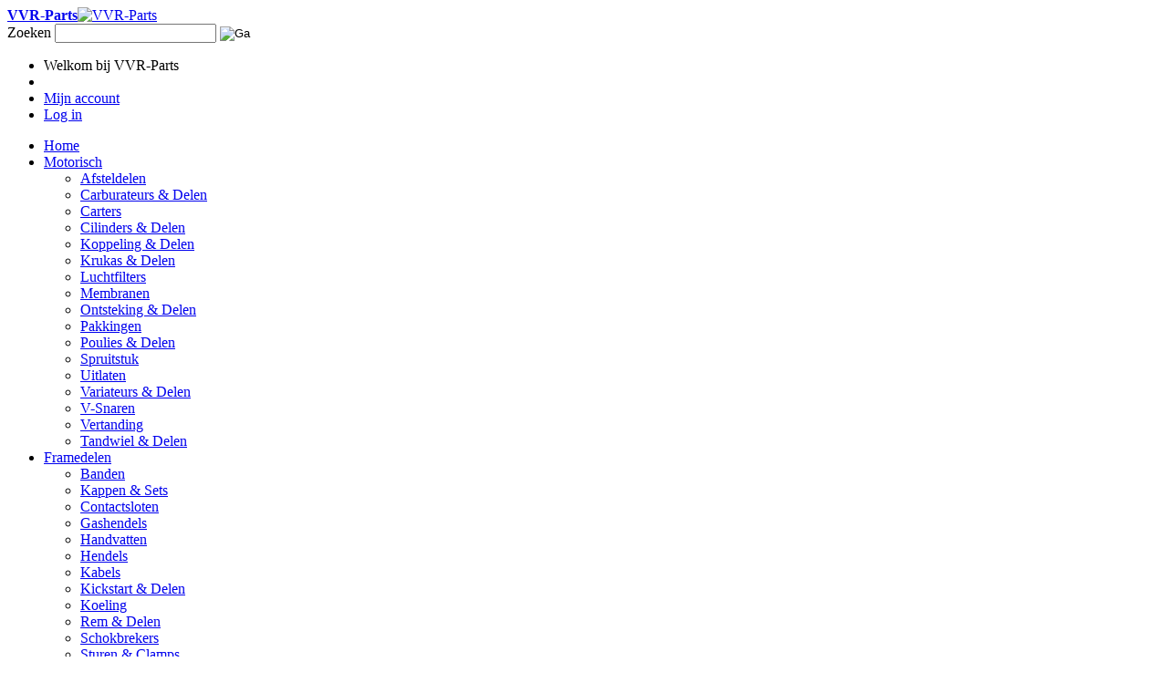

--- FILE ---
content_type: text/html; charset=UTF-8
request_url: https://www.vvr-parts.nl/buitenband-michelin-city-grip-130-70-13.html
body_size: 52516
content:
<!DOCTYPE html PUBLIC "-//W3C//DTD XHTML 1.0 Strict//EN" "http://www.w3.org/TR/xhtml1/DTD/xhtml1-strict.dtd">
<html xmlns="http://www.w3.org/1999/xhtml" xml:lang="nl" lang="nl">
<head>
<meta http-equiv="Content-Type" content="text/html; charset=utf-8" />
<title>VVR | 023 - 529 29 16</title>
<meta name="description" content="Buitenband Michelin City Grip 130 / 70 - 13. De beste scooterband van het MICHELIN gamma is, dankzij zijn nieuwe lamellen technologie MICHELIN PST, ontwikkeld om het glijden op natte weg, witte lijnen en riooldeksels te vermijden. Als bewijs van zijn pres" />
<meta name="keywords" content="scooter onderdelen - scooterwinkel - scooter reparatie haarlem" />
<meta name="robots" content="INDEX,FOLLOW" />
<link rel="icon" href="https://www.vvr-parts.nl/skin/frontend/vvr/default/favicon.ico" type="image/x-icon" />
<link rel="shortcut icon" href="https://www.vvr-parts.nl/skin/frontend/vvr/default/favicon.ico" type="image/x-icon" />
<!--[if lt IE 7]>
<script type="text/javascript">
//<![CDATA[
    var BLANK_URL = 'https://www.vvr-parts.nl/js/blank.html';
    var BLANK_IMG = 'https://www.vvr-parts.nl/js/spacer.gif';
//]]>
</script>
<![endif]-->
<meta property="og:type" content="product"/>
<meta property="og:title" content="Buitenband Michelin City Grip 130 / 70 - 13"/>
<meta property="og:description" content="Buitenband Michelin City Grip 130 / 70 - 13.

Merk: Michelin.
Type: Buitenband City Grip.
Maat: 130 / 70 - 13."/>
<meta property="og:url" content="https://www.vvr-parts.nl/buitenband-michelin-city-grip-130-70-13.html"/>
<meta property="product:price:amount" content="52.94"/>
<meta property="product:price:currency" content="EUR"/>
<meta property="og:image" content="https://www.vvr-parts.nl/media/catalog/product/x/-/x-michelin_city_grip_10.jpg"/>
<link rel="stylesheet" type="text/css" href="https://www.vvr-parts.nl/media/css_secure/79504b5a16bb76fa2122396fee51dec6.css" />
<link rel="stylesheet" type="text/css" href="https://www.vvr-parts.nl/media/css_secure/c80679d36bb5a2249a62ed568a36a9b9.css" media="all" />
<link rel="stylesheet" type="text/css" href="https://www.vvr-parts.nl/media/css_secure/fb36a4b68d6226324a0a144bc72db0cf.css" media="print" />
<script type="text/javascript" src="https://www.vvr-parts.nl/media/js/7c3b3fef73b2c0118ecacac53f0211ef.js"></script>
<link href="https://www.vvr-parts.nl/rss/default/@new" title="Nieuwe Producten" rel="alternate" type="application/rss+xml" />
<link href="https://www.vvr-parts.nl/rss/default/@specials/0" title="Special/Discount Products" rel="alternate" type="application/rss+xml" />
<link href="https://www.vvr-parts.nl/rss/default/@discounts/0" title="Kortingsbonnen/kortingen" rel="alternate" type="application/rss+xml" />
<link rel="canonical" href="https://www.vvr-parts.nl/buitenband-michelin-city-grip-130-70-13.html" />
<!--[if lt IE 8]>
<link rel="stylesheet" type="text/css" href="https://www.vvr-parts.nl/media/css_secure/453deaa728ea40fa33cf7f54f2e21f64.css" media="all" />
<![endif]-->
<!--[if lt IE 7]>
<script type="text/javascript" src="https://www.vvr-parts.nl/media/js/3b2ee637c5ab072b2e2ff7d3b00fd23f.js"></script>
<![endif]-->

<script type="text/javascript">
//<![CDATA[
optionalZipCountries = [];
//]]>
</script>
<!-- Facebook Ads Extension for Magento -->
<!-- Facebook Pixel Code -->
<script>
!function(f,b,e,v,n,t,s){if(f.fbq)return;n=f.fbq=function(){n.callMethod?
n.callMethod.apply(n,arguments):n.queue.push(arguments)};if(!f._fbq)f._fbq=n;
n.push=n;n.loaded=!0;n.version='2.0';n.queue=[];t=b.createElement(e);t.async=!0;
t.src=v;s=b.getElementsByTagName(e)[0];s.parentNode.insertBefore(t,s)}(window,
document,'script','//connect.facebook.net/en_US/fbevents.js');
fbq('init', '1493462900951463', {}, {agent: 'exmagento-1.7.0.2-2.1.20' });
fbq('track', 'PageView', {
  source: 'magento',
  version: "1.7.0.2",
  pluginVersion: "2.1.20"
});
</script>
<noscript><img height="1" width="1" style="display:none"
src="https://www.facebook.com/tr?id=1493462900951463&ev=PageView&noscript=1&cd[source]=magento&cd[version]=1.7.0.2&cd[pluginVersion]=2.1.20&a=exmagento-1.7.0.2-2.1.20"
/></noscript>
<!-- End Facebook Pixel Code -->
        <!-- BEGIN GOOGLE ANALYTICS CODE -->
    <script type="text/javascript">
        //<![CDATA[
        (function () {
            var ga = document.createElement('script');
            ga.type = 'text/javascript';
            ga.async = true;
            ga.src = 'https://ssl.google-analytics.com/ga.js';
            var s = document.getElementsByTagName('script')[0];
            s.parentNode.insertBefore(ga, s);
        })();
        var _gaq = _gaq || [];
        _gaq.push(['_setAccount', 'G-FZQ6RFBKWS'], ['_trackPageview','/buitenband-michelin-city-grip-130-70-13.html']);        

            if(Ajax.Responders){
                Ajax.Responders.register({
                  onComplete: function(response){
                    if(!response.url.include('progress') && !response.url.include('getAdditional')){
                        if(response.url.include('saveOrder')){
                            _gaq.push(['_trackPageview', '/buitenband-michelin-city-grip-130-70-13.html'+ '/opc-review-placeOrderClicked']);
                        }else if(accordion && accordion.currentSection){
                            _gaq.push(['_trackPageview', '/buitenband-michelin-city-grip-130-70-13.html/'+ accordion.currentSection]);
                        }
                    }
                  }
                });
            }
        
                //]]>
    </script>
    <!-- END GOOGLE ANALYTICS CODE -->
<script type="text/javascript">//<![CDATA[
        var Translator = new Translate({"HTML tags are not allowed":"HTML tags zijn niet toegestaan","Please select an option.":"Selecteer a.u.b. een optie.","This is a required field.":"Dit is een verplicht veld.","Please enter a valid number in this field.":"Voer a.u.b. een geldig getal in dit veld in.","The value is not within the specified range.":"De waarde is niet beschikbaar.","Please use numbers only in this field. Please avoid spaces or other characters such as dots or commas.":"Gebruik a.u.b. alleen getallen in dit veld, vermijd spaties of andere tekens zoals punten en komma\\'s.","Please use letters only (a-z or A-Z) in this field.":"Gebruik uitsluitend letters  (a-z en A-Z) in dit veld.","Please use only letters (a-z), numbers (0-9) or underscore(_) in this field, first character should be a letter.":"Gebruik uitsluitend letters (a-z en A-Z) in dit veld. Gebruik geen spaties of andere tekens. Het eerste teken moet een letter zijn.","Please use only letters (a-z or A-Z) or numbers (0-9) only in this field. No spaces or other characters are allowed.":"Gebruik uitsluitend letters (a-z en A-Z) in dit veld. Gebruik geen spaties of andere tekens.","Please use only letters (a-z or A-Z) or numbers (0-9) or spaces and # only in this field.":"Gebruik uitsluitend letters (a-z en A-Z) in dit veld. Gebruik geen spaties of andere tekens.","Please enter a valid phone number. For example (123) 456-7890 or 123-456-7890.":"Geef a.u.b. een geldig telefoonnummer op. Bijvoorbeeld (123) 456-7889 of 123-456-7890","Please enter a valid fax number. For example (123) 456-7890 or 123-456-7890.":"Geef a.u.b. een geldig faxnummer op. Bijvoorbeeld (123) 456-7889 of 123-456-7890","Please enter a valid date.":"Geef a.u.b. een geldige datum op.","Please enter a valid email address. For example johndoe@domain.com.":"Geef a.u.b. een geldig e-mailadres op. Bijvoorbeeld: iemand@domein.nl.","Please use only visible characters and spaces.":"Gebruik uitsluitend letters (a-z en A-Z) in dit veld. Gebruik geen spaties of andere tekens.","Please enter 6 or more characters. Leading or trailing spaces will be ignored.":"Voer a.u.b. zes of meer tekens in. Spaties aan begin of eind zullen worden genegeerd.","Please enter 7 or more characters. Password should contain both numeric and alphabetic characters.":"Voer a.u.b. zes of meer tekens in . Wachtwoorden moeten zowel numerieke en alfanumerieke tekens bevatten.","Please make sure your passwords match.":"Zorg dat de wachtwoorden overeenkomen.","Please enter a valid URL. Protocol is required (http:\/\/, https:\/\/ or ftp:\/\/)":"Geef een geldige URL op. Protocol is vereist (http:\/\/, https:\/\/ or ftp:\/\/)","Please enter a valid URL. For example http:\/\/www.example.com or www.example.com":"Voer a.u.b. een geldige URL in. Bijvoorbeeld http:\/\/www.voorbeeld.com of www.voorbeeld.com.","Please enter a valid URL Key. For example \"example-page\", \"example-page.html\" or \"anotherlevel\/example-page\".":"Voer a.u.b. een geldige URL sleutel in. Bijvoorbeeld \"voorbeeld-pagina\", \"voorbeeld-pagina.html\" of \"eenanderniveau\/voorbeeld-pagina\".","Please enter a valid XML-identifier. For example something_1, block5, id-4.":"Voer a.u.b. een geldige XML-identifier in. Bijvoorbeeld something_1, block5, id-4.","Please enter a valid social security number. For example 123-45-6789.":"Geef a.u.b. een geldig Burger Service Nummer op. Bijvoorbeeld 123-45-6789.","Please enter a valid zip code. For example 90602 or 90602-1234.":"Voer een geldige postcode in a.u.b. Bijvoorbeeld: 2900 of 6621BK","Please enter a valid zip code.":"Geef een geldige postcode op.","Please use this date format: dd\/mm\/yyyy. For example 17\/03\/2006 for the 17th of March, 2006.":"Gebruik dd\/mm\/jjjj als datum-formaat. Bijvoorbeeld 17\/03\/2006 voor 17 maart 2006.","Please enter a valid $ amount. For example $100.00.":"Voer een geldig &euro; bedrag op. Bijvoorbeeld: &euro; 100.00.","Please select one of the above options.":"Selecteer a.u.b. \u00e9\u00e9n van de hierboven genoemde opties.","Please select one of the options.":"Selecteer a.u.b. \u00e9\u00e9n van de opties.","Please select State\/Province.":"Selecteer a.u.b. een provincie.","Please enter a number greater than 0 in this field.":"Voer in dit veld a.u.b. een getal groter dan 0 in.","Please enter a number 0 or greater in this field.":"Voer in dit veld a.u.b. een getal gelijk aan of groter dan 0 in.","Please enter a valid credit card number.":"Geef a.u.b. een geldig creditcard-nummer op.","Credit card number does not match credit card type.":"Kaartnummer niet geldig voor Creditcard maatschappij","Card type does not match credit card number.":"Kaartnummer niet geldig voor Creditcard maatschappij","Incorrect credit card expiration date.":"Onjuiste vervaldatum van creditcard.","Please enter a valid credit card verification number.":"Geef a.u.b. een geldig creditcard-nummer op.","Please use only letters (a-z or A-Z), numbers (0-9) or underscore(_) in this field, first character should be a letter.":"Gebruik alleen letters (a-z of A-Z), cijfers (0-9) en het onderstrepingsteken (_) in dit veld, eerste teken moet een letter zijn.","Please input a valid CSS-length. For example 100px or 77pt or 20em or .5ex or 50%.":"Voer een geldige CSS-lengte in. Bijvoorbeeld 100px, 77pt of 50%.","Text length does not satisfy specified text range.":"Tekstlengte komt niet overeen met de gespecificeerde lengte.","Please enter a number lower than 100.":"Voer in dit veld a.u.b. een getal lager dan 100 in.","Please select a file":"Selecteer een bestand","Please enter issue number or start date for switch\/solo card type.":"Voer een geldig nummer of een geldige startdatum in voor het switch\/solo kaarttype.","Please wait, loading...":"Bezig met laden... Een ogenblikje a.u.b.","This date is a required value.":"Datum is een verplicht veld.","Please enter a valid day (1-%d).":"Vul een geldige dag in (1-%d).","Please enter a valid month (1-12).":"Vul een geldige maand in (1-12).","Please enter a valid year (1900-%d).":"Voer een geldig jaar in (1900-%d).","Please enter a valid full date":"Type aub een geldige volledige datum","Please enter a valid date between %s and %s":"Voer a.u.b. een geldige datum in tussen %s en %s","Please enter a valid date equal to or greater than %s":"Voer een geldige datum in groter dan of gelijk aan %s","Please enter a valid date less than or equal to %s":"Voer a.u.b. een geldige datum in die minder of gelijk aan %s is.","Complete":"Voltooid","Add Products":"Producten toevoegen","Please choose to register or to checkout as a guest":"U kunt ervoor kiezen om u aan te melden of om als gast afrekenen ","Your order cannot be completed at this time as there is no shipping methods available for it. Please make necessary changes in your shipping address.":"Uw bestelling kan niet worden voltooid op dit moment omdat er geen verzendmethoden beschikbaar voor zijn. Maak de nodige wijzigingen in uw verzendadres.","Please specify payment method.":"Geef betaalmethode.","Your order cannot be completed at this time as there is no payment methods available for it.":"Uw bestelling kan niet worden voltooid op dit moment omdat er geen betaalmethoden beschikbaar voor zijn."});
        //]]></script><link href="/agenda/kalender.css" rel="stylesheet" type="text/css" />
</head>
<body class=" catalog-product-view catalog-product-view product-buitenband-michelin-city-grip-130-70-13">
    <script>
  (function(i,s,o,g,r,a,m){i['GoogleAnalyticsObject']=r;i[r]=i[r]||function(){
  (i[r].q=i[r].q||[]).push(arguments)},i[r].l=1*new Date();a=s.createElement(o),
  m=s.getElementsByTagName(o)[0];a.async=1;a.src=g;m.parentNode.insertBefore(a,m)
  })(window,document,'script','//www.google-analytics.com/analytics.js','ga');

  ga('create', 'UA-39053254-1', 'vvr-parts.nl');
  ga('send', 'pageview');

</script>    <div class="wrapper">
<div class="inner-wrapper">
        <noscript>
        <div class="global-site-notice noscript">
            <div class="notice-inner">
                <p>
                    <strong>JavaScript lijkt te zijn uitgeschakeld in uw browser.</strong><br />
                    U moet JavaScript geactiveerd hebben om de volledige functionaliteit van deze website te kunnen benutten.                </p>
            </div>
        </div>
    </noscript>
    <div class="page">
        <div class="header-container">
    <div class="header">
        			<a href="https://www.vvr-parts.nl/" title="VVR-Parts" class="logo"><strong>VVR-Parts</strong><img src="https://www.vvr-parts.nl/skin/frontend/vvr/default/images/logo.png" alt="VVR-Parts" /></a>
        		<form id="search_mini_form" action="https://www.vvr-parts.nl/catalogsearch/result/" method="get">
    <div class="form-search">
        <label for="search">Zoeken</label>
        <input id="search" type="text" name="q" value="" class="input-text" />
   <input type="image" class="search_btn" src="https://www.vvr-parts.nl/skin/frontend/vvr/default/images/buttons/search_btn.png" value="Ga"/>        <div id="search_autocomplete" class="search-autocomplete"></div>
        <script type="text/javascript">
        //<![CDATA[
            var searchForm = new Varien.searchForm('search_mini_form', 'search', 'Doorzoek de hele winkel');
            searchForm.initAutocomplete('https://www.vvr-parts.nl/catalogsearch/ajax/suggest/', 'search_autocomplete');
        //]]>
        </script>
    </div>
</form>
		<div class="account-menu">
			<ul>
				<li class="welcome">Welkom bij VVR-Parts</li>
				<li class="welcome"></li>
				<li><a href="https://www.vvr-parts.nl/customer/account/"><span>Mijn account</span></a></li>
				<li class="last"><a href="https://www.vvr-parts.nl/customer/account/login/referer/aHR0cHM6Ly93d3cudnZyLXBhcnRzLm5sL2J1aXRlbmJhbmQtbWljaGVsaW4tY2l0eS1ncmlwLTEzMC03MC0xMy5odG1s/"><span>Log in</span></a></li> 			</ul>
		</div>
		<div id="navigation">
			                        <div class="nav-container">
    <ul id="nav" style="z-inde:999999999;">


                 <li class="home active"><a href="https://www.vvr-parts.nl/" style="z-index:999999999;"><span>Home</span></a></li> 
    
        <li class="level0 nav-1 parent" onmouseover="toggleMenu(this,1)" onmouseout="toggleMenu(this,0)">
<a href="https://www.vvr-parts.nl/motorisch">
<span>Motorisch</span>
</a>
<ul class="level0">
<li class="level1 nav-1-1 first">
<a href="https://www.vvr-parts.nl/afsteldelen">
<span>Afsteldelen</span>
</a>
</li><li class="level1 nav-1-2">
<a href="https://www.vvr-parts.nl/carburateurs-delen">
<span>Carburateurs &amp; Delen</span>
</a>
</li><li class="level1 nav-1-3">
<a href="https://www.vvr-parts.nl/carters">
<span>Carters</span>
</a>
</li><li class="level1 nav-1-4">
<a href="https://www.vvr-parts.nl/cilinders-delen">
<span>Cilinders &amp; Delen</span>
</a>
</li><li class="level1 nav-1-5">
<a href="https://www.vvr-parts.nl/koppeling-delen">
<span>Koppeling &amp; Delen</span>
</a>
</li><li class="level1 nav-1-6">
<a href="https://www.vvr-parts.nl/krukas-delen">
<span>Krukas &amp; Delen</span>
</a>
</li><li class="level1 nav-1-7">
<a href="https://www.vvr-parts.nl/luchtfilters">
<span>Luchtfilters</span>
</a>
</li><li class="level1 nav-1-8">
<a href="https://www.vvr-parts.nl/membranen">
<span>Membranen</span>
</a>
</li><li class="level1 nav-1-9">
<a href="https://www.vvr-parts.nl/ontsteking-delen">
<span>Ontsteking &amp; Delen</span>
</a>
</li><li class="level1 nav-1-10">
<a href="https://www.vvr-parts.nl/pakkingen">
<span>Pakkingen</span>
</a>
</li><li class="level1 nav-1-11">
<a href="https://www.vvr-parts.nl/poulies-delen">
<span>Poulies &amp; Delen</span>
</a>
</li><li class="level1 nav-1-12">
<a href="https://www.vvr-parts.nl/spruitstuk">
<span>Spruitstuk</span>
</a>
</li><li class="level1 nav-1-13">
<a href="https://www.vvr-parts.nl/uitlaten">
<span>Uitlaten</span>
</a>
</li><li class="level1 nav-1-14">
<a href="https://www.vvr-parts.nl/variateurs-delen">
<span>Variateurs &amp; Delen</span>
</a>
</li><li class="level1 nav-1-15">
<a href="https://www.vvr-parts.nl/v-snaren">
<span>V-Snaren</span>
</a>
</li><li class="level1 nav-1-16">
<a href="https://www.vvr-parts.nl/vertanding">
<span>Vertanding</span>
</a>
</li><li class="level1 nav-1-17 last">
<a href="https://www.vvr-parts.nl/tandwiel-delen">
<span>Tandwiel &amp; Delen</span>
</a>
</li>
</ul>
</li><li class="level0 nav-2 parent" onmouseover="toggleMenu(this,1)" onmouseout="toggleMenu(this,0)">
<a href="https://www.vvr-parts.nl/framedelen">
<span>Framedelen</span>
</a>
<ul class="level0">
<li class="level1 nav-2-1 first">
<a href="https://www.vvr-parts.nl/scooterbanden">
<span>Banden</span>
</a>
</li><li class="level1 nav-2-2">
<a href="https://www.vvr-parts.nl/kappen-sets">
<span>Kappen &amp; Sets</span>
</a>
</li><li class="level1 nav-2-3">
<a href="https://www.vvr-parts.nl/contactsloten">
<span>Contactsloten</span>
</a>
</li><li class="level1 nav-2-4">
<a href="https://www.vvr-parts.nl/gashendels">
<span>Gashendels</span>
</a>
</li><li class="level1 nav-2-5">
<a href="https://www.vvr-parts.nl/handvatten">
<span>Handvatten</span>
</a>
</li><li class="level1 nav-2-6">
<a href="https://www.vvr-parts.nl/hendels">
<span>Hendels</span>
</a>
</li><li class="level1 nav-2-7">
<a href="https://www.vvr-parts.nl/kabels">
<span>Kabels</span>
</a>
</li><li class="level1 nav-2-8">
<a href="https://www.vvr-parts.nl/kickstart-delen">
<span>Kickstart &amp; Delen</span>
</a>
</li><li class="level1 nav-2-9">
<a href="https://www.vvr-parts.nl/koeling">
<span>Koeling</span>
</a>
</li><li class="level1 nav-2-10">
<a href="https://www.vvr-parts.nl/rem-delen">
<span>Rem &amp; Delen</span>
</a>
</li><li class="level1 nav-2-11">
<a href="https://www.vvr-parts.nl/schokbrekers">
<span>Schokbrekers</span>
</a>
</li><li class="level1 nav-2-12">
<a href="https://www.vvr-parts.nl/sturen-clamps">
<span>Sturen &amp; Clamps</span>
</a>
</li><li class="level1 nav-2-13">
<a href="https://www.vvr-parts.nl/ventielen-delen">
<span>Ventielen &amp; Delen</span>
</a>
</li><li class="level1 nav-2-14">
<a href="https://www.vvr-parts.nl/voorvork">
<span>Voorvork</span>
</a>
</li><li class="level1 nav-2-15">
<a href="https://www.vvr-parts.nl/standaard-delen">
<span>Standaard &amp; Delen</span>
</a>
</li><li class="level1 nav-2-16 last">
<a href="https://www.vvr-parts.nl/tankdop">
<span>Tankdop</span>
</a>
</li>
</ul>
</li><li class="level0 nav-3 parent" onmouseover="toggleMenu(this,1)" onmouseout="toggleMenu(this,0)">
<a href="https://www.vvr-parts.nl/elektrisch">
<span>Elektrisch</span>
</a>
<ul class="level0">
<li class="level1 nav-3-1 first">
<a href="https://www.vvr-parts.nl/scooter-accu">
<span>Accu &amp; Delen</span>
</a>
</li><li class="level1 nav-3-2">
<a href="https://www.vvr-parts.nl/alarm">
<span>Alarm</span>
</a>
</li><li class="level1 nav-3-3">
<a href="https://www.vvr-parts.nl/begrenzers">
<span>Begrenzers</span>
</a>
</li><li class="level1 nav-3-4 parent" onmouseover="toggleMenu(this,1)" onmouseout="toggleMenu(this,0)">
<a href="https://www.vvr-parts.nl/cdi-unit">
<span>CDI Unit</span>
</a>
<ul class="level1">
<li class="level2 nav-3-4-1 first last">
<a href="https://www.vvr-parts.nl/bobine">
<span>Bobine</span>
</a>
</li>
</ul>
</li><li class="level1 nav-3-5">
<a href="https://www.vvr-parts.nl/claxon">
<span>Claxon</span>
</a>
</li><li class="level1 nav-3-6">
<a href="https://www.vvr-parts.nl/knipperlicht-relais">
<span>Knipperlicht Relais</span>
</a>
</li><li class="level1 nav-3-7">
<a href="https://www.vvr-parts.nl/licht-weerstand">
<span>Licht Weerstand</span>
</a>
</li><li class="level1 nav-3-8">
<a href="https://www.vvr-parts.nl/schakelaars">
<span>Schakelaars</span>
</a>
</li><li class="level1 nav-3-9">
<a href="https://www.vvr-parts.nl/spannings-regelaar">
<span>Spannings Regelaar</span>
</a>
</li><li class="level1 nav-3-10">
<a href="https://www.vvr-parts.nl/startmotor">
<span>Startmotor &amp; Delen</span>
</a>
</li><li class="level1 nav-3-11">
<a href="https://www.vvr-parts.nl/startrelais">
<span>Startrelais</span>
</a>
</li><li class="level1 nav-3-12">
<a href="https://www.vvr-parts.nl/teller-delen">
<span>Teller &amp; Delen</span>
</a>
</li><li class="level1 nav-3-13">
<a href="https://www.vvr-parts.nl/verlichting-delen">
<span>Verlichting</span>
</a>
</li><li class="level1 nav-3-14 last">
<a href="https://www.vvr-parts.nl/zekeringen">
<span>Zekeringen</span>
</a>
</li>
</ul>
</li><li class="level0 nav-4 parent" onmouseover="toggleMenu(this,1)" onmouseout="toggleMenu(this,0)">
<a href="https://www.vvr-parts.nl/scooter-accessoires">
<span>Accessoires</span>
</a>
<ul class="level0">
<li class="level1 nav-4-1 first">
<a href="https://www.vvr-parts.nl/helmen">
<span>Helmen</span>
</a>
</li><li class="level1 nav-4-2">
<a href="https://www.vvr-parts.nl/scooterwindscherm">
<span>Windschermen &amp; Delen</span>
</a>
</li><li class="level1 nav-4-3">
<a href="https://www.vvr-parts.nl/scooterhoes">
<span>Scooterhoes</span>
</a>
</li><li class="level1 nav-4-4">
<a href="https://www.vvr-parts.nl/beugels-delen">
<span>Beugels &amp; Delen</span>
</a>
</li><li class="level1 nav-4-5">
<a href="https://www.vvr-parts.nl/koffer-delen">
<span>Koffer &amp; Delen</span>
</a>
</li><li class="level1 nav-4-6">
<a href="https://www.vvr-parts.nl/stuurmoffen">
<span>Stuurmoffen</span>
</a>
</li><li class="level1 nav-4-7">
<a href="https://www.vvr-parts.nl/beenkleden">
<span>Beenkleden</span>
</a>
</li><li class="level1 nav-4-8">
<a href="https://www.vvr-parts.nl/scooter-spiegels">
<span>Spiegels</span>
</a>
</li><li class="level1 nav-4-9">
<a href="https://www.vvr-parts.nl/handkappen">
<span>Handkappen</span>
</a>
</li><li class="level1 nav-4-10 last">
<a href="https://www.vvr-parts.nl/velglint">
<span>Wheel Stripe </span>
</a>
</li>
</ul>
</li><li class="level0 nav-5 parent" onmouseover="toggleMenu(this,1)" onmouseout="toggleMenu(this,0)">
<a href="https://www.vvr-parts.nl/onderhoud">
<span>Onderhoud</span>
</a>
<ul class="level0">
<li class="level1 nav-5-1 first">
<a href="https://www.vvr-parts.nl/luchtfilterelement">
<span>Luchtfilterelement</span>
</a>
</li><li class="level1 nav-5-2">
<a href="https://www.vvr-parts.nl/olie">
<span>Olie</span>
</a>
</li><li class="level1 nav-5-3">
<a href="https://www.vvr-parts.nl/scooter-bougie">
<span>Scooter Bougie</span>
</a>
</li><li class="level1 nav-5-4 last">
<a href="https://www.vvr-parts.nl/gereedschap">
<span>Scooter Gereedschap</span>
</a>
</li>
</ul>
</li><li class="level0 nav-6">
<a href="https://www.vvr-parts.nl/scooter-reparatie">
<span>Scooter Reparatie</span>
</a>
</li>    </ul>
</div>
			 <div class="mycart">
 <a href="#"><span> 0 </span></a>
      
      </div>
<div class="mycart-block">
    
    <div class="block-title">
        <strong><span>Mijn winkelwagen</span></strong>
    </div>
    <div class="block-content">
                        <p class="empty">Uw winkelwagen bevat geen artikelen.</p>
        </div>
</div>
						<div class="clearfix"></div>
		</div>
	</div>
        </div>
        <div class="main-container col2-right-layout">
            <div class="main">
                <div class="breadcrumbs">
    <ul>
                    <li class="home" itemscope="" itemtype="http://data-vocabulary.org/Breadcrumb">
                            <a href="https://www.vvr-parts.nl/" title="Ga naar Homepage" itemprop="url">Home<meta content = 'Home' itemprop = 'title'></a>
                                        <span>/ </span>
                        </li>
                    <li class="product" itemscope="" itemtype="http://data-vocabulary.org/Breadcrumb">
                            <a href="#" title="Buitenband Michelin City Grip 130 / 70 - 13" itemprop="url"><strong itemprop="title">Buitenband Michelin City Grip 130 / 70 - 13</strong></a>
                                    </li>
            </ul>
</div>
                <div class="col-main">
                                        
<script type="text/javascript">
    var optionsPrice = new Product.OptionsPrice([]);
</script>

<div id="messages_product_view"></div>
<div class="product-view" itemtype="http://schema.org/Product" itemscope="">
    <div class="product-essential">
    <form action="https://www.vvr-parts.nl/checkout/cart/add/uenc/aHR0cHM6Ly93d3cudnZyLXBhcnRzLm5sL2J1aXRlbmJhbmQtbWljaGVsaW4tY2l0eS1ncmlwLTEzMC03MC0xMy5odG1s/product/1190/form_key/ZkLWXpCCEvXnaftU/" method="post" id="product_addtocart_form">
        <div class="no-display">
            <input type="hidden" name="product" value="1190" />
            <input type="hidden" name="related_product" id="related-products-field" value="" />
        </div>

        <div class="product-shop">
            <div class="product-name">
                <h1 itemprop="name">Buitenband Michelin City Grip 130 / 70 - 13</h1>

            </div>


            
                <p class="no-rating"><a href="https://www.vvr-parts.nl/buitenband-michelin-city-grip-130-70-13/reviews#review-form">Review dit product als eerste</a></p>
            
                            <div class="short-description">
                    <h2>Snel Overzicht</h2>
                    <div class="std">Buitenband Michelin City Grip 130 / 70 - 13.<br />
<br />
Merk: Michelin.<br />
Type: Buitenband City Grip.<br />
Maat: 130 / 70 - 13.</div>
                </div>
                        
			     
				

        
    <div class="price-box">
                                                            <span class="regular-price" id="product-price-1190" itemtype="http://schema.org/Offer" itemscope="" itemprop="offers">
                    <span class="price" itemprop="price">€ 52,94</span>                
<meta itemprop='priceCurrency' content='EUR' />
<link itemprop="acceptedPaymentMethod" content="http://purl.org/goodrelations/v1#CheckInAdvance"/>
<link itemprop="acceptedPaymentMethod" content="http://purl.org/goodrelations/v1#Cash"/>
<link itemprop="acceptedPaymentMethod" content="http://purl.org/goodrelations/v1#AmericanExpress"/>
<link itemprop="acceptedPaymentMethod" content="http://purl.org/goodrelations/v1#VISA"/>
<link itemprop="acceptedPaymentMethod" content="http://purl.org/goodrelations/v1#MasterCard"/>
<link itemprop="acceptedPaymentMethod" content="http://purl.org/goodrelations/v1#Discover"/>
<link itemprop="availableDeliveryMethod" content="http://purl.org/goodrelations/v1#DeliveryModeFreight"/>
</span>
                        
        </div>

				
                <div class="add-to-box">
                                    </div>				
						
<div class="addthis_toolbox addthis_default_style">
<a class="addthis_button_preferred_1"></a>
<a class="addthis_button_preferred_2"></a>
<a class="addthis_button_preferred_3"></a>
<a class="addthis_button_preferred_4"></a>
<a class="addthis_button_compact"></a>
<a class="addthis_counter addthis_bubble_style"></a>
</div>
			
<script type="text/javascript" src="https://s7.addthis.com/js/250/addthis_widget.js#pubid=ra-4e942aff4dd26c18"></script>



            
            
        </div>

        <div class="product-img-box">
            
	
<script src="https://ajax.googleapis.com/ajax/libs/jquery/1.7.1/jquery.min.js"></script>




<script src="https://www.vvr-parts.nl/skin/frontend/vvr/default/magmodules/colorbox/jquery.colorbox.js" type="text/javascript"></script>

<link rel="stylesheet" href="https://www.vvr-parts.nl/skin/frontend/vvr/default/magmodules/colorbox/theme1/colorbox.css" type="text/css" media="screen" />

<script>
	jQuery.noConflict();
	jQuery(document).ready(function(){
			jQuery(".iframe").colorbox({iframe:true, innerWidth:500, innerHeight:230});
			jQuery(".colorbox").colorbox(
				{
					rel:'colorbox',
					current: "Afbeelding {current} van {total}",
					previous: "vorige",
					next: "volgende",
					close: "Sluiten",
					transition: "none",
					speed: "250"										      
				}
		);
	});
</script>

	
<p class="product-image">
    <a id="productimagemain" class="colorbox" href="https://www.vvr-parts.nl/media/catalog/product/cache/1/image/500,500x/9df78eab33525d08d6e5fb8d27136e95/x/-/x-michelin_city_grip_10.jpg">
        <img src="https://www.vvr-parts.nl/media/catalog/product/cache/1/image/350,265x/9df78eab33525d08d6e5fb8d27136e95/x/-/x-michelin_city_grip_10.jpg" alt="Buitenband Michelin City Grip 130 / 70 - 13" title="Buitenband Michelin City Grip 130 / 70 - 13" itemprop="image" />    </a>     
</p>


        </div>

        <div class="clearer"></div>
		        
			
            </form>
    
<script type="text/javascript">
    //<![CDATA[
            var productAddToCartForm = new VarienForm('product_addtocart_form');
            productAddToCartForm.submit = function(){
                    if (this.validator.validate()) {
                            this.form.submit();
                    }
            }.bind(productAddToCartForm);
    //]]>
    </script>

    </div>

    <div class="product-collateral">
        <ul class="product-tabs">
                        <li id="product_tabs_description" class="active first"><a href="#">Productbeschrijving</a></li>
                                            <li id="product_tabs_additional" class=""><a href="#">Aanvullende Informatie</a></li>
                                <li id="product_tabs_reviewsthis" class=""><a href="#">Schrijf een recensie</a></li>
                                <li id="product_tabs_reviews" class=""><a href="#">Recensies</a></li>
                                <li id="product_tabs_shipping" class="last"><a href="#">Verzendkosten</a></li>
            </ul>
            <div class="product-tabs-content" id="product_tabs_description_contents">    <h2>Details</h2>
    <div class="std" itemprop="description">
        Buitenband Michelin City Grip 130 / 70 - 13. De beste scooterband van het MICHELIN gamma is, dankzij zijn nieuwe lamellen technologie MICHELIN PST, ontwikkeld om het glijden op natte weg, witte lijnen en riooldeksels te vermijden. Als bewijs van zijn prestatie, is hij door Piaggio verkozen om zijn bestseller de MP3 uit te rusten. Eindelijk zal uw Scooter niet meer bang zijn voor de regen!    </div>
</div>
                    <div class="product-tabs-content" id="product_tabs_additional_contents">    <h2>Aanvullende Informatie</h2>
    <table class="data-table" id="product-attribute-specs-table">
        <col width="25%" />
        <col />
        <tbody>
                    <tr>
                <th class="label">Artikelnummer</th>
                <td class="data">MIC:487598</td>
            </tr>
                    <tr>
                <th class="label">Verzenden via</th>
                <td class="data">PostNL</td>
            </tr>
                </tbody>
    </table>
    
<script type="text/javascript">decorateTable('product-attribute-specs-table')</script>

</div>
                <div class="product-tabs-content" id="product_tabs_reviewsthis_contents"><div class="form-add">
    <h2>Schrijf uw eigen beoordeling</h2>
        <form action="https://www.vvr-parts.nl/review/product/post/id/1190/" method="post" id="review-form">
        <input name="form_key" type="hidden" value="ZkLWXpCCEvXnaftU" />
        <fieldset>
                        <h3>U werkt aan de beoordeling voor: <span>Buitenband Michelin City Grip 130 / 70 - 13</span></h3>
                            <h4>Hoe waardeert u dit artikel? <em class="required">*</em></h4>
                <span id="input-message-box"></span>
                <table class="data-table" id="product-review-table">
                    <col />
                    <col width="1" />
                    <col width="1" />
                    <col width="1" />
                    <col width="1" />
                    <col width="1" />
                    <thead>
                        <tr>
                            <th>&nbsp;</th>
                            <th><span class="nobr">1  ster</span></th>
                            <th><span class="nobr">2 sterren</span></th>
                            <th><span class="nobr">3 sterren</span></th>
                            <th><span class="nobr">4 sterren</span></th>
                            <th><span class="nobr">5 sterren</span></th>
                        </tr>
                    </thead>
                    <tbody>
                                            <tr>
                            <th>Design</th>
                                                    <td class="value"><input type="radio" name="ratings[4]" id="Design_1" value="16" class="radio" /></td>
                                                    <td class="value"><input type="radio" name="ratings[4]" id="Design_2" value="17" class="radio" /></td>
                                                    <td class="value"><input type="radio" name="ratings[4]" id="Design_3" value="18" class="radio" /></td>
                                                    <td class="value"><input type="radio" name="ratings[4]" id="Design_4" value="19" class="radio" /></td>
                                                    <td class="value"><input type="radio" name="ratings[4]" id="Design_5" value="20" class="radio" /></td>
                                                </tr>
                                            <tr>
                            <th>Prijs</th>
                                                    <td class="value"><input type="radio" name="ratings[3]" id="Prijs_1" value="11" class="radio" /></td>
                                                    <td class="value"><input type="radio" name="ratings[3]" id="Prijs_2" value="12" class="radio" /></td>
                                                    <td class="value"><input type="radio" name="ratings[3]" id="Prijs_3" value="13" class="radio" /></td>
                                                    <td class="value"><input type="radio" name="ratings[3]" id="Prijs_4" value="14" class="radio" /></td>
                                                    <td class="value"><input type="radio" name="ratings[3]" id="Prijs_5" value="15" class="radio" /></td>
                                                </tr>
                                            <tr>
                            <th>Pasvorm</th>
                                                    <td class="value"><input type="radio" name="ratings[2]" id="Pasvorm_1" value="6" class="radio" /></td>
                                                    <td class="value"><input type="radio" name="ratings[2]" id="Pasvorm_2" value="7" class="radio" /></td>
                                                    <td class="value"><input type="radio" name="ratings[2]" id="Pasvorm_3" value="8" class="radio" /></td>
                                                    <td class="value"><input type="radio" name="ratings[2]" id="Pasvorm_4" value="9" class="radio" /></td>
                                                    <td class="value"><input type="radio" name="ratings[2]" id="Pasvorm_5" value="10" class="radio" /></td>
                                                </tr>
                                            <tr>
                            <th>Kwaliteit</th>
                                                    <td class="value"><input type="radio" name="ratings[1]" id="Kwaliteit_1" value="1" class="radio" /></td>
                                                    <td class="value"><input type="radio" name="ratings[1]" id="Kwaliteit_2" value="2" class="radio" /></td>
                                                    <td class="value"><input type="radio" name="ratings[1]" id="Kwaliteit_3" value="3" class="radio" /></td>
                                                    <td class="value"><input type="radio" name="ratings[1]" id="Kwaliteit_4" value="4" class="radio" /></td>
                                                    <td class="value"><input type="radio" name="ratings[1]" id="Kwaliteit_5" value="5" class="radio" /></td>
                                                </tr>
                                        </tbody>
                </table>
                <input type="hidden" name="validate_rating" class="validate-rating" value="" />
                
<script type="text/javascript">decorateTable('product-review-table')</script>

                            <ul class="form-list">
                    <li>
                        <label for="nickname_field" class="required"><em>*</em>Schermnaam</label>
                        <div class="input-box">
                            <input type="text" name="nickname" id="nickname_field" class="input-text required-entry" value="" />
                        </div>
                    </li>
                    <li>
                        <label for="summary_field" class="required"><em>*</em>Samenvatting van uw beoordeling</label>
                        <div class="input-box">
                            <input type="text" name="title" id="summary_field" class="input-text required-entry" value="" />
                        </div>
                    </li>
                    <li>
                        <label for="review_field" class="required"><em>*</em>Beoordeling</label>
                        <div class="input-box">
                            <textarea name="detail" id="review_field" cols="5" rows="3" class="required-entry"></textarea>
                        </div>
                    </li>
                </ul>
            </fieldset>
            <div class="buttons-set">
                <button type="submit" title="Beoordeling versturen" class="button"><span><span>Beoordeling versturen</span></span></button>
            </div>
    </form>
    
<script type="text/javascript">
    //<![CDATA[
        var dataForm = new VarienForm('review-form');
        Validation.addAllThese(
        [
               ['validate-rating', 'Selecteer een van de beoordelingen hierboven', function(v) {
                    var trs = $('product-review-table').select('tr');
                    var inputs;
                    var error = 1;
    
                    for( var j=0; j < trs.length; j++ ) {
                        var tr = trs[j];
                        if( j > 0 ) {
                            inputs = tr.select('input');
    
                            for( i in inputs ) {
                                if( inputs[i].checked == true ) {
                                    error = 0;
                                }
                            }
    
                            if( error == 1 ) {
                                return false;
                            } else {
                                error = 1;
                            }
                        }
                    }
                    return true;
                }]
        ]
        );
    //]]>
    </script>

    </div>
</div>
                <div class="product-tabs-content" id="product_tabs_reviews_contents">
<div class="box-collateral box-reviews" id="customer-reviews">
        </div>
</div>
                <div class="product-tabs-content" id="product_tabs_shipping_contents"><p><img src="https://vvr-parts.nl/media/send.png" alt="" width="740" height="80" /></p>
<p>Online bestellen geeft onze klanten een groot aantal voordelen. U heeft als voordeel dat u bestellingen kunt plaatsen wanneer u maar wilt.<br />Bij de winkel in het dorp of de stad bent u gebonden aan openingstijden, bij ons niet. <br />Wij leveren ook dezelfde service en garantie als in een winkel, maar net dat beetje meer zodat u niet aan tijden gebonden bent. <br /><br />Alles wordt netjes bij u afgeleverd en eventueel afgemonteerd. <br />De accessoires (het kleinmateriaal) kunnen bij u thuis worden afgeleverd, dat is toch een praktisch voordeel? <br /><br /><strong>Bestelt u daarom hier de accessoires en onderdelen online zodat u het zelf kunt ervaren.</strong></p>
<p><strong><img src="https://www.vvr-parts.nl/media/mainpage/high2.png" alt="" align="left" /><br /> 1. Order ontvangen.</strong></p>
<p>U bent hier in de gelegenheid om uw kleinmateriaal online te bestellen. Wij ontvangen uw order. Wanneer de bestelling is geplaatst, zullen wij deze meteen in het systeem zetten. Dan wordt de betaling gecheckt, wanneer dit allemaal in orde is wordt er doorgegaan met de orderverwerking. <br /><br /><br /></p>
<p><strong>2. Order verwerken.</strong></p>
<p>Het verwerken van de order wordt gedaan wanneer de order in goede orde is ontvangen. De order wordt nu verwerkt, alles wordt bij elkaar gezocht en de pakbon/order wordt gecontroleerd. Als dit in orde is dan wordt er doorgegaan met de VVR-Parts kwaliteitscontrole.</p>
<p>&nbsp;</p>
<p><strong>3. Status controle.</strong></p>
<p>De VVR-Parts kwaliteitscontrole vindt hier plaats. Alle accessoires die u heeft besteld worden nu gecontroleerd. Er wordt gekeken of dat alle accessoires in goede staat zijn en werken zoals ze moeten. Er vindt nog een nacontrole plaats om te zien of alle accessoires van uw bestelling in orde zijn.</p>
<p>&nbsp;&nbsp;</p>
<p><strong><br />4. Ordercheck.</strong></p>
<p>Er wordt gecontroleerd of alle bestelde onderdelen of accessoires veilig zijn ingepakt.<br />&nbsp;</p>
<p>&nbsp;</p>
<p><strong>5. Afleveren op locatie of in de winkel.</strong></p>
<p>Het kleinmateriaal is nu klaar om afgeleverd te worden. U heeft de keuze om de accessoires in de winkel op te halen of u kunt ze thuis laten bezorgen. Als u ze thuis laat bezorgen dan heeft dat voor u als voordeel dat u niet naar de winkel hoeft!</p>
<p>&nbsp;</p>
<p><strong>6. Uitleg, vraag &amp; antwoord op locatie.</strong></p>
<p>Heeft u vragen over de accessoires of onderdelen die u heeft besteld? Dan kunt u naar de winkel gaan voor een antwoord of u neemt online contact op. Wij lopen de bestelling graag met u na en kijken of alles in orde is. Wij doen aan vraag en antwoord op locatie.</p>
<p>&nbsp;</p>
<p>&nbsp;&nbsp;</p></div>
    
<script type="text/javascript">
//<![CDATA[
Varien.Tabs = Class.create();
Varien.Tabs.prototype = {
  initialize: function(selector) {
    var self=this;
    $$(selector+' a').each(this.initTab.bind(this));
  },

  initTab: function(el) {
      el.href = 'javascript:void(0)';
      if ($(el.parentNode).hasClassName('active')) {
        this.showContent(el);
      }
      el.observe('click', this.showContent.bind(this, el));
  },

  showContent: function(a) {
    var li = $(a.parentNode), ul = $(li.parentNode);
    ul.select('li', 'ol').each(function(el){
      var contents = $(el.id+'_contents');
      if (el==li) {
        el.addClassName('active');
        contents.show();
      } else {
        el.removeClassName('active');
        contents.hide();
      }
    });
  }
}
new Varien.Tabs('.product-tabs');
//]]>
</script>


            </div>
<meta itemprop="sku" content="MIC:487598">
</div>

<script type="text/javascript">
    var lifetime = ;
    var expireAt = Mage.Cookies.expires;
    if (lifetime > 0) {
        expireAt = new Date();
        expireAt.setTime(expireAt.getTime() + lifetime * 1000);
    }
    Mage.Cookies.set('external_no_cache', 1, expireAt);
</script>
                </div>
                <div class="col-right sidebar"><div class="block block-cart">
        <div class="block-title">
        <strong><span>Mijn winkelwagen</span></strong>
    </div>
    <div class="block-content" style="padding-bottom: 8px !important;" >
    	Winkelwagen is Leeg	        </div>
</div>
<table class="block" style="width: 200px;" border="0px solid #000;" bgcolor="#f6f6f6">
<tbody>
<tr>
<td width="200" height="32">
<p class="block-title"><strong>Heeft u vragen?</strong></p>
<p>&nbsp;&nbsp;&nbsp;<strong><br /> <img src="https://www.vvr-parts.nl/media/belons.png" alt="" width="190" /></strong><br /> <br /> &nbsp;&nbsp;Wij zijn<span style="color: #00ff00;"><strong> 5</strong><strong>&nbsp;dagen per week</strong></span><br /> &nbsp;&nbsp;bereikbaar van<strong>&nbsp;<span style="color: #00ff00;">10.00 tot 16.30 uur</span></strong><span style="color: #00ff00;">.</span>&nbsp;<br /> <br /> <a href="https://www.vvr-parts.nl/vragencontact/">&nbsp;&nbsp;<em>Contactinformatie</em></a><em> &gt;</em></p>
</td>
</tr>
</tbody>
</table>
<p>&nbsp;</p>
<table class="block" style="width: 200px;" border="0px solid #000;" bgcolor="#f6f6f6">
<tbody>
<tr class="block-title">
<td class="block-title" height="26"><strong>Waarom VVR-Parts?</strong></td>
</tr>
<tr>
<td width="200" height="10">&nbsp;&nbsp;&nbsp;</td>
</tr>
<tr>
<td width="200" height="32">&nbsp;&nbsp;&nbsp;<img src="https://www.vvr-parts.nl/media/check_18-20110903141500-00012.png" alt="" width="16" height="16" hspace="5" /> <strong>De Specialist in Scooters</strong></td>
</tr>
<tr>
<td width="200" height="32">&nbsp;&nbsp;&nbsp;<img src="https://www.vvr-parts.nl/media/check_18-20110903141500-00012.png" alt="" width="16" height="16" hspace="5" /> <strong>Garantie &amp; Service</strong></td>
</tr>
<tr>
<td width="200" height="32">&nbsp;&nbsp;&nbsp;<img src="https://www.vvr-parts.nl/media/check_18-20110903141500-00012.png" alt="" width="16" height="16" hspace="5" /> <strong>Tefefonisch bereikbaar</strong></td>
</tr>
<tr>
<td width="200" height="32">&nbsp;&nbsp;&nbsp;<img src="https://www.vvr-parts.nl/media/check_18-20110903141500-00012.png" alt="" width="16" height="16" hspace="5" />&nbsp;<strong>Lasouris &amp; Capri</strong><strong>&nbsp;Specialist</strong></td>
</tr>
<tr>
<td width="200" height="32">&nbsp;&nbsp;&nbsp;<img src="https://www.vvr-parts.nl/media/check_18-20110903141500-00012.png" alt="" width="16" height="16" hspace="5" /><strong>&nbsp;Specialist in SYM &amp; Kymco</strong></td>
</tr>
<tr>
<td width="200" height="32">&nbsp;&nbsp;&nbsp;<img src="https://www.vvr-parts.nl/media/check_18-20110903141500-00012.png" alt="" width="16" height="16" hspace="5" /> <strong>Bezorg &amp; ophaal service</strong></td>
</tr>
<tr>
<td width="200" height="32">&nbsp;&nbsp;&nbsp;<img src="https://www.vvr-parts.nl/media/check_18-20110903141500-00012.png" alt="" width="16" height="16" hspace="5" /><strong> <a href="https://www.vvr-parts.nl/werkplaats4.html">Werkplaats</a> in Cruquius</strong></td>
</tr>
<tr>
<td width="200" height="32">&nbsp;&nbsp;&nbsp;<img src="https://www.vvr-parts.nl/media/check_18-20110903141500-00012.png" alt="" width="16" height="16" hspace="5" />&nbsp;<strong>Magazijn&nbsp;in Heemstede</strong></td>
</tr>
<tr>
<td width="200" height="32">&nbsp;&nbsp;&nbsp;<img src="https://www.vvr-parts.nl/media/check_18-20110903141500-00012.png" alt="" width="16" height="16" hspace="5" />&nbsp;<strong> <a href="https://wa.me/31235292916">Vragen? App ons Direct!</a></strong></td>
</tr>
<tr>
<td width="200" height="32">&nbsp;&nbsp;&nbsp;<img src="https://www.vvr-parts.nl/media/check_18-20110903141500-00012.png" alt="" width="16" height="16" hspace="5" /> <strong>Snelle Pech Hulp</strong></td>
</tr>
<tr>
<td width="200" height="32">&nbsp;&nbsp;&nbsp;<img src="https://www.vvr-parts.nl/media/betalen.png" alt="" /></td>
</tr>
</tbody>
</table></div>
            </div>
        </div>
        
<div class="footer-container">
<div class="container clearfix">
	<div class="social">
		
<div class="connect">

<p><a href="http://www.facebook.com/pages/VVR-Parts/116948691745252" target="_new"><img src="https://www.vvr-parts.nl/skin/frontend/vvr/default/images/social/facebook.png" alt="" /></a> <a href="https://twitter.com/#!/vvrparts" target="_new"><img src="https://www.vvr-parts.nl/skin/frontend/vvr/default/images/social/twitter.png" alt="" /></a></p>
</div>
	</div>	
	<div class="mailing">
			</div>	
</div>
</div>
<div class="footer-container">
    <div class="footer container">
                
        
        
        <div class="footer-block first">
<h6>VVR-Parts</h6>
<ul>
<li><a href="/over-vvr-parts">Over Ons</a></li>
<li><a href="/over-vvr-parts">Services</a></li>
<li><a href="https://www.vvr-parts.nl/vragencontact/">Contact gegevens</a></li>
<li><a title="Sitemap" href="https://www.vvr-parts.nl/sitekaart/sitemap.xml">Sitemap</a></li>
</ul>
</div>
<div class="footer-block">
<h6>Klanten informatie</h6>
<ul>
<li><a href="/customer/account/">Mijn account</a></li>
<li><a href="/onderhoudshistorie">Onderhoudshistorie</a></li>
<li><a href="https://www.vvr-parts.nl/werkplaats4.html">Werkplaats reservering</a></li>
<li><a href="/overhetvoertuig">Welk voertuig heb ik?</a></li>
</ul>
</div>
<div class="footer-block">
<h6>Juridisch</h6>
<ul>
<li><a href="/Privacyverklaring">Privacy Policy</a></li>
<li><a href="/Privacyverklaring">Gegevens en Veiligheid</a></li>
<li><a href="/algemene-voorwaarden">Algemene Voorwaarden</a></li>
<li><a href="/cookies">Cookies en gegevens</a></li>
</ul>
</div>
<div class="footer-block last">
<h6>Algemeen</h6>
<ul>
<li><a href="/over-vvr-parts">Informatie</a></li>
<li><a href="/verzendenenretouren">Afhalen &amp; Verzenden</a></li>
<li><a href="/retourzendingen">Retourzendingen</a></li>
<li><a href="/betalingsmogelijkheden">Betalingsmogelijkheden</a><br /><br /></li>
</ul>
</div>        
                
        <div class="payment">
        <img src="https://www.vvr-parts.nl/skin/frontend/vvr/default/images/creditcards.gif" alt="We Accept all Major Credit Cards" />
        </div>

        </div>
       
    </div>
 
  
</div>

<div class="footer-container">
 
        <div class="copyright container">
        <div class="f-left">
            <address>&copy; 2007 - 2025 VVR-Parts. Alle Rechten Voorbehouden.</address></div>
            <div class="f-right">
</a>Gerealiseerd door <a href="http://www.cws-media.nl/">CWS-media</a></div>
            <div style="clear:both;"></div>
            </div>   
</div>            <script type="text/javascript">
    //<![CDATA[
    var google_tag_params = {
        ecomm_prodid: [1190],
        ecomm_pagetype: 'product',
        ecomm_totalvalue: '0.00'
    };
    //]]>
</script>
<script type="text/javascript">
    //<![CDATA[
    var google_conversion_id = "986283612";
    var google_conversion_label = "VFBxCJyWzwkQ3Pyl1gM";
    var google_custom_params = window.google_tag_params;
    var google_remarketing_only = true;
    //]]>
</script>
<script type="text/javascript" src="//www.googleadservices.com/pagead/conversion.js"></script>
<noscript>
    <div style="display:inline;">
        <img height="1" width="1" style="border-style:none;" alt="" src="//googleads.g.doubleclick.net/pagead/viewthroughconversion/986283612/?value=0&amp;label=VFBxCJyWzwkQ3Pyl1gM&amp;guid=ON&amp;script=0"/>
    </div>
</noscript>
 <script>
  fbq('track', 'ViewContent', {
    source: 'magento',
    version: "1.7.0.2",
    pluginVersion: "2.1.20",
    content_type: "product",
    content_ids: ["1190"]
          , content_name: "Buitenband Michelin City Grip 130 / 70 - 13"
                  , value: 52.9400              , currency: "EUR"
      });
 </script>
    </div>
    </div>
</div>
</body>
</html>
